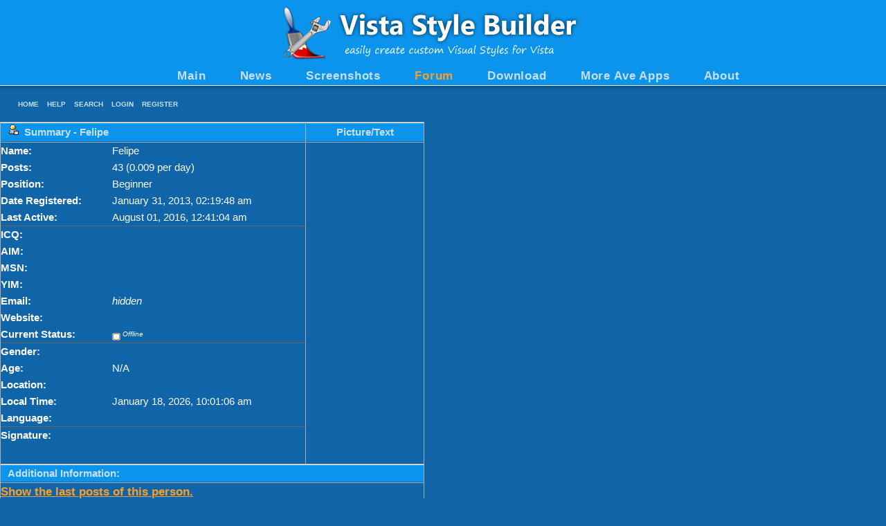

--- FILE ---
content_type: text/html; charset=UTF-8
request_url: https://www.vistastylebuilder.com/forum/index.php?action=profile;u=1113
body_size: 3042
content:
<!DOCTYPE html PUBLIC "-//W3C//DTD XHTML 1.0 Transitional//EN" "http://www.w3.org/TR/xhtml1/DTD/xhtml1-transitional.dtd">
<html xmlns="http://www.w3.org/1999/xhtml"><head>
	<meta http-equiv="Content-Type" content="text/html; charset=UTF-8" />
	<meta name="description" content="View the profile of Felipe" />
	<meta name="keywords" content="PHP, MySQL, bulletin, board, free, open, source, smf, simple, machines, forum" />
	<script language="JavaScript" type="text/javascript" src="https://vistastylebuilder.com/forum/Themes/default/script.js?fin11"></script>
	<script language="JavaScript" type="text/javascript"><!-- // --><![CDATA[
		var smf_theme_url = "https://vistastylebuilder.com/forum/Themes/Vista Style Builder";
		var smf_images_url = "https://vistastylebuilder.com/forum/Themes/Vista Style Builder/images";
		var smf_scripturl = "https://www.vistastylebuilder.com/forum/index.php?PHPSESSID=734d5ce66ca2b6b5db311f50587042be&amp;";
		var smf_iso_case_folding = false;
		var smf_charset = "UTF-8";
	// ]]></script>
	<title>View the profile of Felipe</title>
	<link rel="stylesheet" type="text/css" href="https://vistastylebuilder.com/forum/Themes/Vista Style Builder/style.css?fin11" />
	<link rel="stylesheet" type="text/css" href="https://vistastylebuilder.com/forum/Themes/default/print.css?fin11" media="print" />
	<link rel="help" href="https://www.vistastylebuilder.com/forum/index.php?PHPSESSID=734d5ce66ca2b6b5db311f50587042be&amp;action=help" target="_blank" />
	<link rel="search" href="https://www.vistastylebuilder.com/forum/index.php?PHPSESSID=734d5ce66ca2b6b5db311f50587042be&amp;action=search" />
	<link rel="contents" href="https://www.vistastylebuilder.com/forum/index.php?PHPSESSID=734d5ce66ca2b6b5db311f50587042be&amp;" />
	<link rel="alternate" type="application/rss+xml" title="VistaStyleBuilder - RSS" href="https://www.vistastylebuilder.com/forum/index.php?PHPSESSID=734d5ce66ca2b6b5db311f50587042be&amp;type=rss;action=.xml" /><meta http-equiv="X-UA-Compatible" content="IE=EmulateIE7" />

	<script language="JavaScript" type="text/javascript"><!-- // --><![CDATA[
		var current_header = false;

		function shrinkHeader(mode)
		{
			document.cookie = "upshrink=" + (mode ? 1 : 0);
			document.getElementById("upshrink").src = smf_images_url + (mode ? "/upshrink2.gif" : "/upshrink.gif");

			document.getElementById("upshrinkHeader").style.display = mode ? "none" : "";
			document.getElementById("upshrinkHeader2").style.display = mode ? "none" : "";

			current_header = mode;
		}
	// ]]></script>
		<script language="JavaScript" type="text/javascript"><!-- // --><![CDATA[
			var current_header_ic = false;

			function shrinkHeaderIC(mode)
			{
				document.cookie = "upshrinkIC=" + (mode ? 1 : 0);
				document.getElementById("upshrink_ic").src = smf_images_url + (mode ? "/expand.gif" : "/collapse.gif");

				document.getElementById("upshrinkHeaderIC").style.display = mode ? "none" : "";

				current_header_ic = mode;
			}
		// ]]></script>

	<link rel="stylesheet" type="text/css" href="https://vistastylebuilder.com/forum/Themes/default/smfsyntax/smfsyntax.css" /></head>
<body>
 <div id="logoheader"> <h1 id="logo"><span>Vista Style Builder</span></h1> 
 <div id="menu">
	<ul>
		<li> <a href="../index.html">Main</a> </li>
		<li> <a href="../news.html">News</a> </li>
		<li> <a href="../screenshots.html">Screenshots</a> </li>
		<li> <a href="/forum/" id="active">Forum</a> </li>
		<li> <a href="../download.html">Download</a> </li>
		<li> <a href="http://www.aveapps.com">More Ave Apps</a> </li>
		<li> <a href="../about.html">About</a> </li>
	</ul> 
 </div> 
 </div>


			<table cellpadding="0" cellspacing="0" border="0" style="margin-left: 10px;">
				<tr>
					<td class="maintab_first">&nbsp;</td>
				<td valign="top" class="maintab_back">
					<a href="https://www.vistastylebuilder.com/forum/index.php?PHPSESSID=734d5ce66ca2b6b5db311f50587042be&amp;">Home</a>
				</td>
				<td valign="top" class="maintab_back">
					<a href="https://www.vistastylebuilder.com/forum/index.php?PHPSESSID=734d5ce66ca2b6b5db311f50587042be&amp;action=help">Help</a>
				</td>
				<td valign="top" class="maintab_back">
					<a href="https://www.vistastylebuilder.com/forum/index.php?PHPSESSID=734d5ce66ca2b6b5db311f50587042be&amp;action=search">Search</a>
				</td>
				<td valign="top" class="maintab_back">
					<a href="https://www.vistastylebuilder.com/forum/index.php?PHPSESSID=734d5ce66ca2b6b5db311f50587042be&amp;action=login">Login</a>
				</td>
				<td valign="top" class="maintab_back">
					<a href="https://www.vistastylebuilder.com/forum/index.php?PHPSESSID=734d5ce66ca2b6b5db311f50587042be&amp;action=register">Register</a>
				</td>
				<td class="maintab_last">&nbsp;</td>
			</tr>
		</table>
	<div id="bodyarea" style="padding: 0ex 0px 0ex 0px;">
		<table width="100%" border="0" cellpadding="0" cellspacing="0" style="padding-top: 1ex;">
			<tr>
				<td width="100%" valign="top">
<table border="0" cellpadding="4" cellspacing="1" align="center" class="bordercolor">
	<tr class="titlebg">
		<td width="420" height="26">
			<img src="https://vistastylebuilder.com/forum/Themes/Vista Style Builder/images/icons/profile_sm.gif" alt="" align="top" />&nbsp;
			Summary - Felipe
		</td>
		<td align="center" width="150">Picture/Text</td>
	</tr>
	<tr>
		<td class="windowbg" width="420">
			<table border="0" cellspacing="0" cellpadding="2" width="100%">
				<tr>
					<td><b>Name: </b></td>
					<td>Felipe</td>
				</tr>
				<tr>
					<td><b>Posts: </b></td>
					<td>43 (0.009 per day)</td>
				</tr><tr>
					<td><b>Position: </b></td>
					<td>Beginner</td>
				</tr>
				<tr>
					<td><b>Date Registered: </b></td>
					<td>January 31, 2013, 02:19:48 am</td>
				</tr><tr>
					<td><b>Last Active: </b></td>
					<td>August 01, 2016, 12:41:04 am</td>
				</tr>
				<tr>
					<td colspan="2"><hr size="1" width="100%" class="hrcolor" /></td>
				</tr><tr>
					<td><b>ICQ:</b></td>
					<td></td>
				</tr><tr>
					<td><b>AIM: </b></td>
					<td></td>
				</tr><tr>
					<td><b>MSN: </b></td>
					<td></td>
				</tr><tr>
					<td><b>YIM: </b></td>
					<td></td>
				</tr><tr>
					<td><b>Email: </b></td>
					<td>
						<i>hidden</i>
					</td>
				</tr><tr>
					<td><b>Website: </b></td>
					<td><a href="" target="_blank"></a></td>
				</tr><tr>
					<td><b>Current Status: </b></td>
					<td>
						<i><img src="https://vistastylebuilder.com/forum/Themes/Vista Style Builder/images/useroff.gif" alt="Offline" align="middle" /><span class="smalltext"> Offline</span></i>
					</td>
				</tr><tr>
					<td colspan="2"><hr size="1" width="100%" class="hrcolor" /></td>
				</tr><tr>
					<td><b>Gender: </b></td>
					<td></td>
				</tr><tr>
					<td><b>Age:</b></td>
					<td>N/A</td>
				</tr><tr>
					<td><b>Location:</b></td>
					<td></td>
				</tr><tr>
					<td><b>Local Time:</b></td>
					<td>January 18, 2026, 10:01:06 am</td>
				</tr><tr>
					<td><b>Language:</b></td>
					<td></td>
				</tr><tr>
					<td colspan="2"><hr size="1" width="100%" class="hrcolor" /></td>
				</tr>
				<tr>
					<td colspan="2" height="25">
						<table width="100%" cellpadding="0" cellspacing="0" border="0" style="table-layout: fixed;">
							<tr>
								<td style="padding-bottom: 0.5ex;"><b>Signature:</b></td>
							</tr><tr>
								<td colspan="2" width="100%" class="smalltext"><div class="signature"></div></td>
							</tr>
						</table>
					</td>
				</tr>
			</table>
		</td>
		<td class="windowbg" valign="middle" align="center" width="150">
			<br /><br />
			
		</td>
	</tr>
	<tr class="titlebg">
		<td colspan="2">Additional Information:</td>
	</tr>
	<tr>
		<td class="windowbg2" colspan="2">
			<a href="https://www.vistastylebuilder.com/forum/index.php?PHPSESSID=734d5ce66ca2b6b5db311f50587042be&amp;action=profile;u=1113;sa=showPosts">Show the last posts of this person.</a><br />
			<a href="https://www.vistastylebuilder.com/forum/index.php?PHPSESSID=734d5ce66ca2b6b5db311f50587042be&amp;action=profile;u=1113;sa=statPanel">Show general statistics for this member.</a><br />
			<br />
		</td>
	</tr>
</table>
				</td>
			</tr>
		</table>
	</div>

	<div id="footerarea" style="text-align: center; padding-bottom: 1ex;">
		<script language="JavaScript" type="text/javascript"><!-- // --><![CDATA[
			function smfFooterHighlight(element, value)
			{
				element.src = smf_images_url + "/" + (value ? "h_" : "") + element.id + ".gif";
			}
		// ]]></script>
		<table cellspacing="0" cellpadding="3" border="0" align="center" width="100%">
			<tr>
				<td width="28%" valign="middle" align="right">
					<a href="http://www.mysql.com/" target="_blank"><img id="powered-mysql" src="https://vistastylebuilder.com/forum/Themes/Vista Style Builder/images/powered-mysql.gif" alt="Powered by MySQL" width="54" height="20" style="margin: 5px 16px;" onmouseover="smfFooterHighlight(this, true);" onmouseout="smfFooterHighlight(this, false);" /></a>
					<a href="http://www.php.net/" target="_blank"><img id="powered-php" src="https://vistastylebuilder.com/forum/Themes/Vista Style Builder/images/powered-php.gif" alt="Powered by PHP" width="54" height="20" style="margin: 5px 16px;" onmouseover="smfFooterHighlight(this, true);" onmouseout="smfFooterHighlight(this, false);" /></a>
				</td>
				<td valign="middle" align="center" style="white-space: nowrap;">
					
		<span class="smalltext" style="display: inline; visibility: visible; font-family: Verdana, Arial, sans-serif;"><a href="http://www.simplemachines.org/" title="Simple Machines Forum" target="_blank">Powered by SMF 1.1.12</a> | 
<a href="http://www.simplemachines.org/about/copyright.php" title="Free Forum Software" target="_blank">SMF &copy; 2006-2009, Simple Machines LLC</a>
		</span>
				</td>
				<td width="28%" valign="middle" align="left">
					<a href="http://validator.w3.org/check/referer" target="_blank"><img id="valid-xhtml10" src="https://vistastylebuilder.com/forum/Themes/Vista Style Builder/images/valid-xhtml10.gif" alt="Valid XHTML 1.0!" width="54" height="20" style="margin: 5px 16px;" onmouseover="smfFooterHighlight(this, true);" onmouseout="smfFooterHighlight(this, false);" /></a>
					<a href="http://jigsaw.w3.org/css-validator/check/referer" target="_blank"><img id="valid-css" src="https://vistastylebuilder.com/forum/Themes/Vista Style Builder/images/valid-css.gif" alt="Valid CSS!" width="54" height="20" style="margin: 5px 16px;" onmouseover="smfFooterHighlight(this, true);" onmouseout="smfFooterHighlight(this, false);" /></a>
				</td>
			</tr>
		</table>
		<script language="JavaScript" type="text/javascript"><!-- // --><![CDATA[
			window.addEventListener("load", smf_codeFix, false);

			function smf_codeFix()
			{
				var codeFix = document.getElementsByTagName ? document.getElementsByTagName("div") : document.all.tags("div");

				for (var i = 0; i < codeFix.length; i++)
				{
					if ((codeFix[i].className == "code" || codeFix[i].className == "post" || codeFix[i].className == "signature") && codeFix[i].offsetHeight < 20)
						codeFix[i].style.height = (codeFix[i].offsetHeight + 20) + "px";
				}
			}
		// ]]></script>
	</div>
	<div id="ajax_in_progress" style="display: none;">Loading...</div>

	
	<script type="text/javascript" src="https://vistastylebuilder.com/forum/Themes/default/smfsyntax/shCore.js"></script>
	<script type="text/javascript" src="https://vistastylebuilder.com/forum/Themes/default/smfsyntax/shBrushColdFusion.js"></script>
	<script type="text/javascript" src="https://vistastylebuilder.com/forum/Themes/default/smfsyntax/shBrushCpp.js"></script>
	<script type="text/javascript" src="https://vistastylebuilder.com/forum/Themes/default/smfsyntax/shBrushCSharp.js"></script>
	<script type="text/javascript" src="https://vistastylebuilder.com/forum/Themes/default/smfsyntax/shBrushCss.js"></script>
	<script type="text/javascript" src="https://vistastylebuilder.com/forum/Themes/default/smfsyntax/shBrushDelphi.js"></script>
	<script type="text/javascript" src="https://vistastylebuilder.com/forum/Themes/default/smfsyntax/shBrushJava.js"></script>
	<script type="text/javascript" src="https://vistastylebuilder.com/forum/Themes/default/smfsyntax/shBrushJScript.js"></script>
	<script type="text/javascript" src="https://vistastylebuilder.com/forum/Themes/default/smfsyntax/shBrushPerl.js"></script>
	<script type="text/javascript" src="https://vistastylebuilder.com/forum/Themes/default/smfsyntax/shBrushPhp.js"></script>
	<script type="text/javascript" src="https://vistastylebuilder.com/forum/Themes/default/smfsyntax/shBrushPlSql.js"></script>
	<script type="text/javascript" src="https://vistastylebuilder.com/forum/Themes/default/smfsyntax/shBrushPython.js"></script>
	<script type="text/javascript" src="https://vistastylebuilder.com/forum/Themes/default/smfsyntax/shBrushRuby.js"></script>
	<script type="text/javascript" src="https://vistastylebuilder.com/forum/Themes/default/smfsyntax/shBrushSql.js"></script>
	<script type="text/javascript" src="https://vistastylebuilder.com/forum/Themes/default/smfsyntax/shBrushVb.js"></script>
	<script type="text/javascript" src="https://vistastylebuilder.com/forum/Themes/default/smfsyntax/shBrushXml.js"></script>
	
	<script type="text/javascript">
		dp.SyntaxHighlighter.ClipboardSwf = 'https://vistastylebuilder.com/forum/Themes/default/smfsyntax/clipboard.swf';
		dp.SyntaxHighlighter.BloggerMode();
		dp.SyntaxHighlighter.HighlightAll('code');
	</script>	
</body></html>

--- FILE ---
content_type: text/css
request_url: https://vistastylebuilder.com/forum/Themes/Vista%20Style%20Builder/style.css?fin11
body_size: 2892
content:
* { margin: 0; padding: 0; border: 0; }

body {
 background: rgb(15,101,167);
 font-family: Calibri, "Lucida Grande", sans-serif;
 font-size: 15px;
 line-height: 1.6em;
 color: #FFf0e0;
}

#logoheader { padding-bottom: 1em; background: rgb(11,148,236) url(/img/header.png) bottom repeat-x; text-align: center }

#logo SPAN { display: none; }
#logo { height: 97px; background: url(/img/logo.png) center center no-repeat; }

#menu
{
	margin-bottom: 0px;
}

#menu ul
{
list-style-type: none;	display: inline;
}

#menu ul li
{
list-style-type: none;	display: inline;
	display: inline;
	background-repeat: no-repeat;
	margin-left: 30px;
	padding-left: 15px;
}

#menu ul li a
{
	font-weight: 700;
	font-size: 110%;
	color:#C7E0FF;
	border-bottom: none;
	text-decoration: none;
	letter-spacing: 0.05em;
}

#menu ul li #active
{
	font-weight: 700;
	font-size: 110%;
	color: #F99D2B;
	border-bottom: none;
	text-decoration: none;
}



#menu ul li a:hover
{
	font-weight: 700;
	color: #F99D2B;
	text-decoration: none;
}

/* Normal, standard links. */
a:link
{
	font-weight: 700;
	font-size: 110%;
	color: #F99D2B;
	text-decoration: underline;
}
a:visited
{
	color: #F99D2B;
	text-decoration: none;
/*	border-bottom: 1px dotted #D27604; */
}
a:hover
{
	font-weight: 700;
	color: #F99D2B;
	text-decoration: underline;
}

/* Navigation links - for the link tree. */
.nav, .nav:link, .nav:visited
{
	color: #FFFFFF;
	text-decoration: none;
}
a.nav:hover
{
	color: #cc3333;
	text-decoration: underline;
}

/* Tables should show empty cells. */
table
{
	empty-cells: show;
}

/* By default (td, body..) use verdana in black. */
body, td, th , tr
{
	color: #FFFFFF;
}

/* The main body of the entire forum. */
body
{
	background-color: #0f65a7;
	margin: 0px;
}

/* Input boxes - just a bit smaller than normal so they align well. */
input, textarea, button
{
	color: #000000;
	font-family: verdana, sans-serif;
}
input, button
{
	font-size: 90%;
}

textarea
{
	font-size: 100%;
	color: #000000;
	font-family: verdana, sans-serif;
}

/* All input elements that are checkboxes or radio buttons. */
input.check
{
}

/* Selects are a bit smaller, because it makes them look even better 8). */
select
{
	font-size: 90%;
	font-weight: normal;
	color: #000000;
	font-family: verdana, sans-serif;
}

/* Standard horizontal rule.. ([hr], etc.) */
hr, .hrcolor
{
	height: 1px;
	border: 0;
	color: #666666;
	background-color: #666666;
}

/* No image should have a border when linked */
a img
{
	border: 0;
}
/* A quote, perhaps from another post. */
.quote
{
	color: #000000;
	background-color: #D7DAEC;
	border: 1px solid #000000;
	margin: 1px;
	padding: 1px;
	font-size: x-small;
	line-height: 1.4em;
}

/* A code block - maybe even PHP ;). */
.code
{
	color: #000000;
	background-color: #dddddd;
	font-family: "courier new", "times new roman", monospace;
	font-size: x-small;
	line-height: 1.3em;
	/* Put a nice border around it. */
	border: 1px solid #000000;
	margin: 1px auto 1px auto;
	padding: 1px;
	width: 99%;
	/* Don't wrap its contents, and show scrollbars. */
	white-space: nowrap;
	overflow: auto;
	/* Stop after about 24 lines, and just show a scrollbar. */
	max-height: 24em;
}

/* The "Quote:" and "Code:" header parts... */
.quoteheader, .codeheader
{
	color: #FFFFFF;
	text-decoration: none;
	font-style: normal;
	font-weight: bold;
	font-size: x-small;
	line-height: 1.2em;
}

/* Generally, those [?] icons.  This makes your cursor a help icon. */
.help
{
	cursor: help;
}

/* /me uses this a lot. (emote, try typing /me in a post.) */
.meaction
{
	color: red;
}

/* The main post box - this makes it as wide as possible. */
.editor
{
	width: 96%;
}

/* Highlighted text - such as search results. */
.highlight
{
	background-color: yellow;
	font-weight: bold;
	color: black;
}

/* Alternating backgrounds for posts, and several other sections of the forum. */
.windowbg, #preview_body
{
	color: #FFFFFF;
	background-color: #0f65a7;
}
.windowbg2
{
	color: #FFFFFF;
	background-color: #0f65a7;
}
.windowbg3
{
	color: #FFFFFF;
	background-color: #0f65a7;
}
/* the today container in calendar */
.calendar_today
{
	background-color: #FFFFFF;
}

/* These are used primarily for titles, but also for headers (the row that says what everything in the table is.) */
.titlebg, tr.titlebg th, tr.titlebg td, .titlebg2, tr.titlebg2 th, tr.titlebg2 td
{
	color: #C7E0FF;
	font-style: normal;
	/*background: url(images/titlebg.jpg) #0f65a7 repeat-x;*/
	background: rgb(11,148,236);
	border-bottom: solid 1px #0f65a7;
	border-top: solid 1px #FFFFFF;
	padding-left: 10px;
	padding-right: 10px;
}
.titlebg, .titlebg a:link, .titlebg a:visited
{
	font-weight: bold;
	color: black;
	font-style: normal;
}

.titlebg a:hover
{
	color: #404040;
}
/* same as titlebg, but used where bold text is not needed */
.titlebg2 a:link, .titlebg2 a:visited
{
	color: black;
	font-style: normal;
	text-decoration: underline;
}

.titlebg2 a:hover
{
	text-decoration: underline;
}

/* This is used for categories, page indexes, and several other areas in the forum.
.catbg and .catbg2 is for boardindex, while .catbg3 is for messageindex and display headers*/
.catbg , tr.catbg td , .catbg3 , tr.catbg3 td
{
 /*  background: url(images/catbg.jpg) #88A6C0 repeat-x; */
	color: #ffffff;
background: rgb(11,148,236);
	padding-left: 10px;
	padding-right: 10px;
}
.catbg2 , tr.catbg2 td
{
	/*background: url(images/catbg2.jpg) #A1BFD9 repeat-x;*/
background: rgb(11,148,236);
	color: #ffffff;
	padding-left: 10px;
	padding-right: 10px;
}
.catbg, .catbg2, .catbg3
{
	border-bottom: solid 1px #375576;
}
.catbg, .catbg2
{
	font-weight: bold;
}
.catbg3, tr.catbg3 td, .catbg3 a:link, .catbg3 a:visited
{
	font-size: 95%;
	color: white;
	text-decoration: none;
}
.catbg a:link, .catbg a:visited , .catbg2 a:link, .catbg2 a:visited
{
	color: white;
	text-decoration: none;
}
.catbg a:hover, .catbg2 a:hover, .catbg3 a:hover
{
	color: #e0e0ff;
}
/* This is used for tables that have a grid/border background color (such as the topic listing.) */
.bordercolor
{
	background-color: #ADADAD;
	padding: 0px;
}

/* This is used on tables that should just have a border around them. */
.tborder
{
	padding: 1px;
	border: 1px solid #696969;
	background-color: #FFFFFF;
}

/* Default font sizes: small (8pt), normal (10pt), and large (14pt). */
.smalltext
{
	font-size: x-small;
	font-family: verdana, sans-serif;
}
.middletext
{
	font-size: 90%;
	color: white;
}
.normaltext
{
	font-size: small;
}
.largetext
{
	font-size: large;
}


/* Posts and personal messages displayed throughout the forum. */
.post, .personalmessage
{
	width: 100%;
	overflow: auto;
	line-height: 1.3em;
	color: #FFFFFF;
}

/* All the signatures used in the forum.  If your forum users use Mozilla, Opera, or Safari, you might add max-height here ;). */
.signature
{
	width: 100%;
	overflow: auto;
	padding-bottom: 3px;
	line-height: 1.3em;
}

/* Sometimes there will be an error when you post */
.error
{
	color: red;
}


/* definitions for the main tab, active means the tab reflects which page is displayed */
.maintab_first, .maintab_back, .maintab_last, .maintab_active_first, .maintab_active_back, .maintab_active_last
{
	color: white;
	text-transform: uppercase;
	vertical-align: top;
}
.maintab_back, .maintab_active_back
{
	color: white;
	text-decoration: none;
	font-size:  9px;
	vertical-align: top;
	padding: 2px 6px 6px 6px;
	font-family: tahoma, sans-serif;
}

.maintab_first
{
 /*  background: url(images/maintab_first.gif) left bottom no-repeat; */
	width: 10px;
}
.maintab_back
{
/*	background: url(images/maintab_back.gif) left bottom repeat-x; */
}
.maintab_last
{
/*	background: url(images/maintab_last.gif) left bottom no-repeat; */
	width: 8px;
}
.maintab_active_first
{
	/*background: url(images/maintab_active_first.gif) left bottom no-repeat;*/
	width: 6px;
}
.maintab_active_back
{
	/*background: url(images/maintab_active_back.gif) left bottom repeat-x;*/
}
.maintab_active_last
{
  /* background: url(images/maintab_active_last.gif) left bottom no-repeat; */
	width: 8px;
}

/* how links behave in main tab. */
.maintab_back a:link
{
	color: #C7E0FF;
	text-decoration: none;
}

.maintab_active_back a:visited
{
	font-size: 110%;
	font-weight: 700;
	color: #F99D2B;
}

.maintab_back a:visited, .maintab_active_back a:link 
{
	font-size: 110%;
	font-weight: 700;
	color: #C7E0FF;
	text-decoration: none;
}
.maintab_back a:hover, .maintab_active_back a:hover
{
	color: #F99D2B;
	text-decoration: none;
}
/* definitions for the mirror tab */
.mirrortab_first, .mirrortab_back, .mirrortab_last, .mirrortab_active_first, .mirrortab_active_back, .mirrortab_active_last
{
	color: white;
	text-transform: uppercase;
	vertical-align: top;
}
.mirrortab_back, .mirrortab_active_back
{
	color: white;
	text-decoration: none;
	font-size: 9px;
	vertical-align: bottom;
	padding: 6px 6px 2px 6px;
	font-family: tahoma, sans-serif;
}

.mirrortab_first
{
/*	background: url(images/mirrortab_first.gif) no-repeat; */
	width: 10px;
}
.mirrortab_back
{
/*	background: url(images/mirrortab_back.gif) repeat-x; */
}
.mirrortab_last
{
/*	background: url(images/mirrortab_last.gif) no-repeat; */
	width: 6px;
}
.mirrortab_active_first
{
  /* background: url(images/mirrortab_active_first.gif) no-repeat; */
	width: 6px;
}
.mirrortab_active_back
{
/*	background: url(images/mirrortab_active_back.gif) repeat-x; */
}
.mirrortab_active_last
{
/*	background: url(images/mirrortab_active_last.gif) no-repeat; */
	width: 8px;
}

/* how links behave in mirror tab. */
.mirrortab_back a:link , .mirrortab_back a:visited, .mirrortab_active_back a:link , .mirrortab_active_back a:visited
{
	color: white;
	text-decoration: none;
}

.mirrortab_back a:hover, .mirrortab_active_back a:hover
{
	color: #e0e0ff;
	text-decoration: none;
}

/* The AJAX notifier */
#ajax_in_progress
{
	background: #32CD32;
	color: white;
	text-align: center;
	font-weight: bold;
	font-size: 18pt;
	padding: 3px;
	width: 100%;
	position: fixed;
	top: 0;
	left: 0;
}

--- FILE ---
content_type: application/javascript
request_url: https://vistastylebuilder.com/forum/Themes/default/smfsyntax/shBrushPlSql.js
body_size: 2998
content:
dp.sh.Brushes.plsql = function()
{
	
	// this script was created by A. Fuat SUNGUR
	// afsungur@gmail.com 
	// http://afsungur.blogspot.com
	// This code is opened for development.


	var funcs ='ABS ACOS ADD_MONTHS ASCII ASCIISTR ASIN ATAN BFILENAME BITAND CARDINALITY CEIL ' + 
			'CHARTOROWID CHR COALESCE COMMIT_CM COMPOSE CONCAT CONVERT COS COSH CUBE CURRENT_DATE ' + 		    	 	    
			'CURRENT_TIME CURRENT_TIMESTAMP DBTIMEZONE DECODE DECOMPOSE DEREF DUMP EMPTY_BLOB ' + 			   
			'EMPTY_CLOB EXISTS EXP FLOOR FROM_TZ GLB GREATEST GREATEST_LB GROUPING HEXTORAW ' + 
		   'INITCAP INSTR INSTRB INSTRC INSTR2 INSTR4 ISNCHAR LAST_DAY LEAST LEAST_UB LENGTH ' +
    'LENGTHB LENGTHC LENGTH2 LENGTH4 LEVEL LN LOCALTIME LOCALTIMESTAMP LOG LOWER LPAD LTRIM LUB ' + 			   
			'MONTHS_BETWEEN NANVL NCHARTOROWID NCHR NEW_TIME NEXT_DAY NHEXTORAW NLS_CHARSET_DECL_LEN ' +
'NLS_CHARSET_ID NLS_CHARSET_NAME NLS_INITCAP NLS_LOWER NLSSORT NLS_UPPER NULLFN NULLIF ' + 		    
			'NUMTODSINTERVAL NUMTOYMINTERVAL NVL POWER RAWTOHEX RAWTONHEX REF REGEXP_INSTR' +
'SESSIONTIMEZONE SET_TRANSACTION_USE SIGN SIN SINH SOUNDEX SQRT SUBSTR SUBSTRB '+ 
		    'SUBSTRC SUBSTR2 SUBSTR4 SYS_AT_TIME_ZONE SYS_CONTEXT SYSDATE SYS_EXTRACT_UTC SYS_GUID ' +
'SYS_LITERALTODATE SYS_LITERALTODSINTERVAL SYS_LITERALTOTIME SYS_LITERALTOTIMESTAMP ' + 		    
			'SYS_LITERALTOTZTIME SYS_LITERALTOTZTIMESTAMP SYS_LITERALTOYMINTERVAL ' + 
		    'SYSTIMESTAMP TAN TANH TO_ANYLOB TO_BINARY_DOUBLE TO_BINARY_FLOAT ' +
'TO_BLOB TO_CHAR TO_CLOB TO_DATE TO_DSINTERVAL TO_LABEL TO_MULTI_BYTE TO_NCHAR TO_NCLOB ' + 		    
			'TO_NUMBER TO_RAW TO_SINGLE_BYTE TO_TIME TO_TIMESTAMP TO_TIMESTAMP_TZ TO_TIME_TZ ' + 			
			'TO_YMINTERVAL TRANSLATE TRIM TRUNC TZ_OFFSET UID UNISTR UPPER UROWID USER USERENV ' +
		    'VALUE VSIZE XOR ' +
		    'REGEXP_LIKE REGEXP_REPLACE REGEXP_SUBSTR REMAINDER REPLACE ROLLBACK_NR ROLLBACK_SV ' +
		    'ROLLUP ROUND ROWID ROWIDTOCHAR ROWIDTONCHAR ROWLABEL ROWNUM RPAD RTRIM SAVEPOINT';


	var keywords =	'ACCESS ELSE MODIFY START ADD EXCLUSIVE NOAUDIT SELECT EXISTS NOCOMPRESS' + 
			'SESSION ALTER FILE SET FLOAT NOTFOUND SHARE FOR NOWAIT SIZE ARRAYLEN' +
			'FROM SMALLINT AS GRANT NUMBER sqlBUF ASC GROUP OF SUCCESSFUL AUDIT HAVING' +
			'OFFLINE SYNONYM IDENTIFIED ON SYSDATE BY IMMEDIATE ONLINE TABLE CHAR ' + 
			'OPTION THEN CHECK INCREMENT TO CLUSTER INDEX ORDER TRIGGER COLUMN INITIAL PCTFREE' +
			'UID COMMENT INSERT PRIOR UNION COMPRESS INTEGER PRIVILEGES UNIQUE CONNECT' +
			'INTERSECT PUBLIC UPDATE CREATE INTO RAW USER CURRENT IS RENAME VALIDATE DATE' + 
			'LEVEL RESOURCE VALUES DECIMAL REVOKE VARCHAR DEFAULT LOCK ROW VARCHAR2 DELETE' +
			'LONG ROWID VIEW DESC MAXEXTENTS ROWLABEL WHENEVER DISTINCT MINUS ROWNUM WHERE DROP' +
			'MODE ROWS WITH ADMIN CURSOR FOUND MOUNT AFTER CYCLE FUNCTION NEXT ALLOCATE DATABASE' +
			'GO NEW ANALYZE DATAFILE GOTO NOARCHIVELOG ARCHIVE DBA GROUPS NOCACHE ARCHIVELOG DEC' + 				
			'INCLUDING NOCYCLE AUTHORIZATION DECLARE INDICATOR NOMAXVALUE AVG DISABLE INITRANS'+ 
			'NOMINVALUE BACKUP DISMOUNT INSTANCE NONE BEGIN DOUBLE INT NOORDER BECOME DUMP KEY' + 					
			'NORESETLOGS BEFORE EACH LANGUAGE NORMAL BLOCK ENABLE LAYER NOSORT BODY END LINK' +
			'NUMERIC CACHE ESCAPE LISTS OFF CANCEL EVENTS LOGFILE OLD CASCADE EXCEPT MANAGE' +
			'ONLY CHANGE EXCEPTIONS MANUAL OPEN CHARACTER EXEC MAX OPTIMAL CHECKPOINT EXPLAIN' + 			
			'MAXDATAFILES OWN CLOSE EXECUTE MAXINSTANCES PACKAGE COBOL EXTENT MAXLOGFILES PARALLEL' + 		
			'COMMIT EXTERNALLY MAXLOGHISTORY PCTINCREASE COMPILE FETCH MAXLOGMEMBERS' + 
			'PCTUSED CONSTRAINT FLUSH MAXTRANS PLAN CONSTRAINTS FREELIST MAXVALUE PLI' +
			'CONTENTS FREELISTS MIN PRECISION CONTINUE FORCE MINEXTENTS PRIMARY CONTROLFILE' +
			'FOREIGN MINVALUE PRIVATE COUNT FORTRAN MODULE PROCEDURE PROFILE SAVEPOINT' +
			'sqlSTATE TRACING QUOTA SCHEMA STATEMENT_ID TRANSACTION READ SCN STATISTICS' +
			'TRIGGERS REAL SECTION STOP TRUNCATE RECOVER SEGMENT STORAGE UNDER REFERENCES' +
			'SEQUENCE SUM UNLIMITED REFERENCING SHARED SWITCH UNTIL RESETLOGS SNAPSHOT' +
			'SYSTEM USE RESTRICTED TABLES USING REUSE SORT TABLESPACE WHEN ROLE sql' +
			'TEMPORARY WRITE ROLES sqlCODE THREAD WORK ROLLBACK sqlERROR TIME ABORT' +
			'CRASH DIGITS ACCEPT BINARY_INTEGER CREATE DISPOSE ACCESS BODY' + 
			'CURRENT DISTINCT ADD BOOLEAN CURRVAL DO ALL BY CURSOR DROP ALTER CASE' +
			'DATABASE ELSE CHAR DATA_BASE ELSIF CHAR_BASE DATE END ARRAY CHECK' +
			'DBA ENTRY ARRAYLEN CLOSE DEBUGOFF EXCEPTION AS CLUSTER DEBUGON' +
			'EXCEPTION_INIT ASC CLUSTERS DECLARE EXISTS ASSERT COLAUTH DECIMAL EXIT' + 
			'ASSIGN COLUMNS DEFAULT FALSE AT COMMIT DEFINITION FETCH AUTHORIZATION' + 
			'COMPRESS DELAY FLOAT AVG CONNECT DELETE FOR BASE_TABLE CONSTANT DELTA FORM' + 
			'BEGIN COUNT DESC FROM FUNCTION NEW RELEASE SUM GENERIC NEXTVAL REMR' + 
			'TABAUTH GOTO NOCOMPRESS RENAME TABLE GRANT RESOURCE TABLES GROUP' + 
			'RETURN TASK HAVING NUMBER REVERSE TERMINATE IDENTIFIED NUMBER_BASE REVOKE' + 
			'THEN IF OF ROLLBACK TO ON ROWID TRUE INDEX OPEN ROWLABEL TYPE INDEXES OPTION ROWNUM' +
			'UNION INDICATOR ROWTYPE UNIQUE INSERT ORDER RUN UPDATE INTEGER OTHERS SAVEPOINT USE' + 			
			'INTERSECT OUT SCHEMA VALUES INTO PACKAGE SELECT VARCHAR IS PARTITION SEPARATE' +
			'VARCHAR2 LEVEL PCTFREE VARIANCE POSITIVE SIZE VIEW LIMITED PRAGMA' + 
			'SMALLINT VIEWS LOOP PRIOR SPACE WHEN MAX PRIVATE sql WHERE MIN PROCEDURE' + 
			'sqlCODE WHILE MINUS PUBLIC sqlERRM WITH MLSLABEL RAISE START WORK MOD RANGE' + 
			'STATEMENT MODE REAL STDDEV NATURAL RECORD SUBTYPE RETURNING';

	var operators =	'all and any between cross in join like not null or outer some';

	this.regexList = [
		{ regex: new RegExp('--(.*)$','gm'),						css:'comment' },			// one line and multiline comments
		{ regex: dp.sh.RegexLib.DoubleQuotedString,					css:'string' },			// double quoted strings
		{ regex: dp.sh.RegexLib.SingleQuotedString,					css:'string' },			// single quoted strings
		{ regex: new RegExp(this.GetKeywords(funcs),'gmi'),		css:'func' },				// functions
		{ regex: new RegExp(this.GetKeywords(operators),'gmi'),	css:'op' },				// operators and such
		{ regex: new RegExp(this.GetKeywords(keywords),'gmi'),		css:'keyword' }			// keyword
		];

	this.CssClass ='dp-plsql';
	this.Style =	'.dp-plsql .func { color: #ff1493; }' +
					'.dp-plsql .op { color: #808080; }';
}

dp.sh.Brushes.plsql.prototype	= new dp.sh.Highlighter();
dp.sh.Brushes.plsql.Aliases	= ['plsql'];


--- FILE ---
content_type: application/javascript
request_url: https://vistastylebuilder.com/forum/Themes/default/smfsyntax/shBrushColdFusion.js
body_size: 3002
content:
dp.sh.Brushes.ColdFusion = function()
{
	var keywords	=	'Abs ACos AddSOAPRequestHeader AddSOAPResponseHeader AjaxLink AjaxOnLoad ArrayAppend ArrayAvg ArrayClear ArrayDeleteAt ' + 
					'ArrayInsertAt ArrayIsDefined ArrayIsEmpty ArrayLen ArrayMax ArrayMin ArraySet ArraySort ArraySum ArraySwap ArrayToList ' + 
					'Asc ASin Atn BinaryDecode BinaryEncode BitAnd BitMaskClear BitMaskRead BitMaskSet BitNot BitOr BitSHLN BitSHRN BitXor ' + 
					'Ceiling CharsetDecode CharsetEncode Chr CJustify Compare CompareNoCase Cos CreateDate CreateDateTime CreateObject ' + 
					'CreateODBCDate CreateODBCDateTime CreateODBCTime CreateTime CreateTimeSpan CreateUUID DateAdd DateCompare DateConvert ' + 
					'DateDiff DateFormat DatePart Day DayOfWeek DayOfWeekAsString DayOfYear DaysInMonth DaysInYear DE DecimalFormat DecrementValue ' + 
					'Decrypt DecryptBinary DeleteClientVariable DeserializeJSON DirectoryExists DollarFormat DotNetToCFType Duplicate Encrypt ' + 
					'EncryptBinary Evaluate Exp ExpandPath FileClose FileCopy FileDelete FileExists FileIsEOF FileMove FileOpen FileRead ' + 
					'FileReadBinary FileReadLine FileSetAccessMode FileSetAttribute FileSetLastModified FileWrite Find FindNoCase FindOneOf ' + 
					'FirstDayOfMonth Fix FormatBaseN GenerateSecretKey GetAuthUser GetBaseTagData GetBaseTagList GetBaseTemplatePath ' + 
					'GetClientVariablesList GetComponentMetaData GetContextRoot GetCurrentTemplatePath GetDirectoryFromPath GetEncoding ' + 
					'GetException GetFileFromPath GetFileInfo GetFunctionList GetGatewayHelper GetHttpRequestData GetHttpTimeString ' + 
					'GetK2ServerDocCount GetK2ServerDocCountLimit GetLocale GetLocaleDisplayName GetLocalHostIP GetMetaData GetMetricData ' + 
					'GetPageContext GetPrinterInfo GetProfileSections GetProfileString GetReadableImageFormats GetSOAPRequest GetSOAPRequestHeader ' + 
					'GetSOAPResponse GetSOAPResponseHeader GetTempDirectory GetTempFile GetTemplatePath GetTickCount GetTimeZoneInfo GetToken ' + 
					'GetUserRoles GetWriteableImageFormats Hash Hour HTMLCodeFormat HTMLEditFormat IIf ImageAddBorder ImageBlur ImageClearRect ' + 
					'ImageCopy ImageCrop ImageDrawArc ImageDrawBeveledRect ImageDrawCubicCurve ImageDrawLine ImageDrawLines ImageDrawOval ' + 
					'ImageDrawPoint ImageDrawQuadraticCurve ImageDrawRect ImageDrawRoundRect ImageDrawText ImageFlip ImageGetBlob ImageGetBufferedImage ' + 
					'ImageGetEXIFTag ImageGetHeight ImageGetIPTCTag ImageGetWidth ImageGrayscale ImageInfo ImageNegative ImageNew ImageOverlay ImagePaste ' + 
					'ImageRead ImageReadBase64 ImageResize ImageRotate ImageRotateDrawingAxis ImageScaleToFit ImageSetAntialiasing ImageSetBackgroundColor ' + 
					'ImageSetDrawingColor ImageSetDrawingStroke ImageSetDrawingTransparency ImageSharpen ImageShear ImageShearDrawingAxis ImageTranslate ' + 
					'ImageTranslateDrawingAxis ImageWrite ImageWriteBase64 ImageXORDrawingMode IncrementValue InputBaseN Insert Int IsArray IsBinary ' + 
					'IsBoolean IsCustomFunction IsDate IsDDX IsDebugMode IsDefined IsImage IsImageFile IsInstanceOf IsJSON IsLeapYear IsLocalHost ' + 
					'IsNumeric IsNumericDate IsObject IsPDFFile IsPDFObject IsQuery IsSimpleValue IsSOAPRequest IsStruct IsUserInAnyRole IsUserInRole ' + 
					'IsUserLoggedIn IsValid IsWDDX IsXML IsXmlAttribute IsXmlDoc IsXmlElem IsXmlNode IsXmlRoot JavaCast JSStringFormat LCase Left Len ' + 
					'ListAppend ListChangeDelims ListContains ListContainsNoCase ListDeleteAt ListFind ListFindNoCase ListFirst ListGetAt ListInsertAt ' + 
					'ListLast ListLen ListPrepend ListQualify ListRest ListSetAt ListSort ListToArray ListValueCount ListValueCountNoCase LJustify Log ' + 
					'Log10 LSCurrencyFormat LSDateFormat LSEuroCurrencyFormat LSIsCurrency LSIsDate LSIsNumeric LSNumberFormat LSParseCurrency LSParseDateTime ' + 
					'LSParseEuroCurrency LSParseNumber LSTimeFormat LTrim Max Mid Min Minute Month MonthAsString Now NumberFormat ParagraphFormat ParseDateTime ' + 
					'Pi PrecisionEvaluate PreserveSingleQuotes Quarter QueryAddColumn QueryAddRow QueryConvertForGrid QueryNew QuerySetCell QuotedValueList Rand ' + 
					'Randomize RandRange REFind REFindNoCase ReleaseComObject REMatch REMatchNoCase RemoveChars RepeatString Replace ReplaceList ReplaceNoCase ' + 
					'REReplace REReplaceNoCase Reverse Right RJustify Round RTrim Second SendGatewayMessage SerializeJSON SetEncoding SetLocale SetProfileString ' + 
					'SetVariable Sgn Sin Sleep SpanExcluding SpanIncluding Sqr StripCR StructAppend StructClear StructCopy StructCount StructDelete StructFind ' + 
					'StructFindKey StructFindValue StructGet StructInsert StructIsEmpty StructKeyArray StructKeyExists StructKeyList StructKeyList StructNew ' + 
					'StructSort StructUpdate Tan TimeFormat ToBase64 ToBinary ToScript ToString Trim UCase URLDecode URLEncodedFormat URLSessionFormat Val ' + 
					'ValueList VerifyClient Week Wrap Wrap WriteOutput XmlChildPos XmlElemNew XmlFormat XmlGetNodeType XmlNew XmlParse XmlSearch XmlTransform ' + 
					'XmlValidate Year YesNoFormat';

	var funcs =	'cfabort cfajaximport cfajaxproxy cfapplet cfapplication cfargument cfassociate cfbreak cfcache cfcalendar ' + 
					'cfcase cfcatch cfchart cfchartdata cfchartseries cfcol cfcollection cfcomponent cfcontent cfcookie cfdbinfo ' + 
					'cfdefaultcase cfdirectory cfdiv cfdocument cfdocumentitem cfdocumentsection cfdump cfelse cfelseif cferror ' + 
					'cfexchangecalendar cfexchangeconnection cfexchangecontact cfexchangefilter cfexchangemail cfexchangetask ' + 
					'cfexecute cfexit cffeed cffile cfflush cfform cfformgroup cfformitem cfftp cffunction cfgrid cfgridcolumn ' + 
					'cfgridrow cfgridupdate cfheader cfhtmlhead cfhttp cfhttpparam cfif cfimage cfimport cfinclude cfindex ' + 
					'cfinput cfinsert cfinterface cfinvoke cfinvokeargument cflayout cflayoutarea cfldap cflocation cflock cflog ' + 
					'cflogin cfloginuser cflogout cfloop cfmail cfmailparam cfmailpart cfmenu cfmenuitem cfmodule cfNTauthenticate ' + 
					'cfobject cfobjectcache cfoutput cfparam cfpdf cfpdfform cfpdfformparam cfpdfparam cfpdfsubform cfpod cfpop ' + 
					'cfpresentation cfpresentationslide cfpresenter cfprint cfprocessingdirective cfprocparam cfprocresult ' + 
					'cfproperty cfquery cfqueryparam cfregistry cfreport cfreportparam cfrethrow cfreturn cfsavecontent cfschedule ' + 
					'cfscript cfsearch cfselect cfset cfsetting cfsilent cfslider cfsprydataset cfstoredproc cfswitch cftable ' + 
					'cftextarea cfthread cfthrow cftimer cftooltip cftrace cftransaction cftree cftreeitem cftry cfupdate cfwddx ' + 
					'cfwindow cfxml cfzip cfzipparam';

	var operators =	'all and any between cross in join like not null or outer some';

	this.regexList = [
		{ regex: new RegExp('--(.*)$', 'gm'),						css: 'comment' },			// one line and multiline comments
		{ regex: dp.sh.RegexLib.DoubleQuotedString,					css: 'string' },			// double quoted strings
		{ regex: dp.sh.RegexLib.SingleQuotedString,					css: 'string' },			// single quoted strings
		{ regex: new RegExp(this.GetKeywords(funcs), 'gmi'),		css: 'func' },				// functions
		{ regex: new RegExp(this.GetKeywords(operators), 'gmi'),	css: 'op' },				// operators and such
		{ regex: new RegExp(this.GetKeywords(keywords), 'gmi'),		css: 'keyword' }			// keyword
		];

	this.CssClass = 'dp-coldfusion';
	this.Style =	'.dp-coldfusion .func { color: #cb0000; }' +
					'.dp-coldfusion .op { color: #808080; }';
}

dp.sh.Brushes.ColdFusion.prototype	= new dp.sh.Highlighter();
dp.sh.Brushes.ColdFusion.Aliases	= ['coldfusion'];


--- FILE ---
content_type: application/javascript
request_url: https://vistastylebuilder.com/forum/Themes/default/smfsyntax/shBrushSql.js
body_size: 1165
content:
/*
 * JsMin
 * Javascript Compressor
 * http://www.crockford.com/
 * http://www.smallsharptools.com/
*/

dp.sh.Brushes.Sql=function()
{var funcs='abs avg case cast coalesce convert count current_timestamp '+'current_user day isnull left lower month nullif replace right '+'session_user space substring sum system_user upper user year';var keywords='absolute action add after alter as asc at authorization begin bigint '+'binary bit by cascade char character check checkpoint close collate '+'column commit committed connect connection constraint contains continue '+'create cube current current_date current_time cursor database date '+'deallocate dec decimal declare default delete desc distinct double drop '+'dynamic else end end-exec escape except exec execute false fetch first '+'float for force foreign forward free from full function global goto grant '+'group grouping having hour ignore index inner insensitive insert instead '+'int integer intersect into is isolation key last level load local max min '+'minute modify move name national nchar next no numeric of off on only '+'open option order out output partial password precision prepare primary '+'prior privileges procedure public read real references relative repeatable '+'restrict return returns revoke rollback rollup rows rule schema scroll '+'second section select sequence serializable set size smallint static '+'statistics table temp temporary then time timestamp to top transaction '+'translation trigger true truncate uncommitted union unique update values '+'varchar varying view when where with work';var operators='all and any between cross in join like not null or outer some';this.regexList=[{regex:new RegExp('--(.*)$','gm'),css:'comment'},{regex:dp.sh.RegexLib.DoubleQuotedString,css:'string'},{regex:dp.sh.RegexLib.SingleQuotedString,css:'string'},{regex:new RegExp(this.GetKeywords(funcs),'gmi'),css:'func'},{regex:new RegExp(this.GetKeywords(operators),'gmi'),css:'op'},{regex:new RegExp(this.GetKeywords(keywords),'gmi'),css:'keyword'}];this.CssClass='dp-sql';this.Style='.dp-sql .func { color: #ff1493; }'+'.dp-sql .op { color: #808080; }';}
dp.sh.Brushes.Sql.prototype=new dp.sh.Highlighter();dp.sh.Brushes.Sql.Aliases=['sql'];


--- FILE ---
content_type: application/javascript
request_url: https://vistastylebuilder.com/forum/Themes/default/smfsyntax/shBrushDelphi.js
body_size: 873
content:
/*
 * JsMin
 * Javascript Compressor
 * http://www.crockford.com/
 * http://www.smallsharptools.com/
*/

dp.sh.Brushes.Delphi=function()
{var keywords='abs addr and ansichar ansistring array as asm begin boolean byte cardinal '+'case char class comp const constructor currency destructor div do double '+'downto else end except exports extended false file finalization finally '+'for function goto if implementation in inherited int64 initialization '+'integer interface is label library longint longword mod nil not object '+'of on or packed pansichar pansistring pchar pcurrency pdatetime pextended '+'pint64 pointer private procedure program property pshortstring pstring '+'pvariant pwidechar pwidestring protected public published raise real real48 '+'record repeat set shl shortint shortstring shr single smallint string then '+'threadvar to true try type unit until uses val var varirnt while widechar '+'widestring with word write writeln xor';this.regexList=[{regex:new RegExp('\\(\\*[\\s\\S]*?\\*\\)','gm'),css:'comment'},{regex:new RegExp('{(?!\\$)[\\s\\S]*?}','gm'),css:'comment'},{regex:dp.sh.RegexLib.SingleLineCComments,css:'comment'},{regex:dp.sh.RegexLib.SingleQuotedString,css:'string'},{regex:new RegExp('\\{\\$[a-zA-Z]+ .+\\}','g'),css:'directive'},{regex:new RegExp('\\b[\\d\\.]+\\b','g'),css:'number'},{regex:new RegExp('\\$[a-zA-Z0-9]+\\b','g'),css:'number'},{regex:new RegExp(this.GetKeywords(keywords),'gm'),css:'keyword'}];this.CssClass='dp-delphi';this.Style='.dp-delphi .number { color: blue; }'+'.dp-delphi .directive { color: #008284; }'+'.dp-delphi .vars { color: #000; }';}
dp.sh.Brushes.Delphi.prototype=new dp.sh.Highlighter();dp.sh.Brushes.Delphi.Aliases=['delphi','pascal'];
